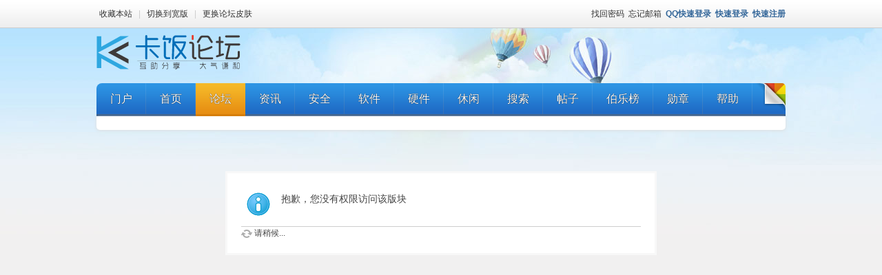

--- FILE ---
content_type: text/html; charset=gbk
request_url: https://bbs.kafan.cn/forum-238-1.html
body_size: 3444
content:
<!DOCTYPE html PUBLIC "-//W3C//DTD XHTML 1.0 Transitional//EN" "http://www.w3.org/TR/xhtml1/DTD/xhtml1-transitional.dtd">
<html xmlns="http://www.w3.org/1999/xhtml">
<head>
<meta http-equiv="Content-Type" content="text/html; charset=gbk" />
<title>提示信息 -  卡饭 -   互助分享 - 大气谦和!</title>
<meta name="keywords" content="" />
<meta name="description" content=",卡饭" />
<meta name="generator" content="Discuz! X3.4" />
<base href="https://bbs.kafan.cn/" /><link rel="stylesheet" type="text/css" href="https://a.kafan.cn/static/1/style_8_common.css?b33" /><link rel="stylesheet" type="text/css" href="https://a.kafan.cn/static/1/style_8_forum_forumdisplay.css?b33" /><link rel="stylesheet" id="css_extstyle" type="text/css" href="https://a.kafan.cn/static/./template/comeing_city/style/t2/style.css?b33" />    <script type="text/javascript">var STYLEID = '8', STATICURL = 'https://a.kafan.cn/static/', IMGDIR = 'https://a.kafan.cn/static/image/common', VERHASH = 'b33', charset = 'gbk', discuz_uid = '0', cookiepre = 'r6pb_69df_', cookiedomain = 'kafan.cn', cookiepath = '/', showusercard = '0', attackevasive = '0', disallowfloat = 'newthread', creditnotice = '1|技术|,2|经验|,3|原创|,4|分享|,5|魅力|,6|人气|,7|活力|', defaultstyle = './template/comeing_city/style/t2', REPORTURL = 'aHR0cDovL2Jicy5rYWZhbi5jbi9mb3J1bS0yMzgtMS5odG1s', SITEURL = 'https://bbs.kafan.cn/', JSPATH = 'https://a.kafan.cn/static/1/', CSSPATH = 'https://a.kafan.cn/static/1/style_', DYNAMICURL = '';</script>
<script src="https://a.kafan.cn/static/1/common.js?b33" type="text/javascript"></script>
<meta name="application-name" content="卡饭" />
<meta name="msapplication-tooltip" content="卡饭" />
<meta name="msapplication-task" content="name=首页;action-uri=https://bbs.kafan.cn/portal.php;icon-uri=https://bbs.kafan.cn/https://a.kafan.cn/static/image/common/portal.ico" /><meta name="msapplication-task" content="name=论坛;action-uri=https://bbs.kafan.cn/forum.php;icon-uri=https://bbs.kafan.cn/https://a.kafan.cn/static/image/common/bbs.ico" />
<link rel="archives" title="卡饭" href="https://bbs.kafan.cn/archiver/" />
<script src="https://a.kafan.cn/static/1/forum.js?b33" type="text/javascript"></script>
<!--[if IE 6]>
  <script src="https://a.kafan.cn/template/comeing_city/comeing/js/png.js" type="text/javascript"></script>
  <script type="text/javascript">
  DD_belatedPNG.fix('.png,#comeing_hd h2 img,.nvhm,#pt .z em,.chart');
  </script>
  <![endif]-->
</head>

<body id="nv_forum" class="pg_forumdisplay" onkeydown="if(event.keyCode==27) return false;">
<div id="append_parent"></div><div id="ajaxwaitid"></div>
<div id="comeing_toptb" class="cl">
<div class="wp cl">
<div class="z">
                              <a href="https://bbs.kafan.cn/"  onclick="addFavorite(this.href, '卡饭');return false;">收藏本站</a>                                                                                                    <span class="pipe">|</span><a href="javascript:;" id="switchwidth" onClick="widthauto(this)" title="切换到宽版">切换到宽版</a>
           <span class="pipe">|</span> <a onclick="showWindow('style', this.href, 'get', 0)" href="plugin.php?id=comeing_skin:style">更换论坛皮肤</a>         
</div>
<div class="y">
        


&nbsp;<a href="javascript:;" onclick="showWindow('login', 'member.php?mod=logging&action=login&viewlostpw=1')">找回密码</a> &nbsp;<a href="https://bbs.kafan.cn/thread-2234356-1-1.html" target="_blank">忘记邮箱</a>
&nbsp;<a href="https://bbs.kafan.cn/connect.php?mod=login&op=init&referer=forum.php%3Fmod%3Dforumdisplay%26fid%3D238%26page%3D1&statfrom=login_simple" class="xi2  xw1">QQ快速登录</a>
&nbsp;<a href="member.php?mod=logging&amp;action=login" onclick="showWindow('login', this.href)" class="xi2  xw1">快速登录</a>
&nbsp;<a href="member.php?mod=register" class="xi2 xw1">快速注册</a>

<script src="https://a.kafan.cn/static/1/md5.js?b33" type="text/javascript" reload="1"></script>
</div>
</div>
</div>

<div id="coeming_hd">
<div class="wp">
<div class="hdc cl"><h2><a class="logo" href="http://bbs.kafan.cn/" title="卡饭">
<img src="https://a.kafan.cn/template/comeing_city/comeing/logo.png?x" alt="卡饭" border="0" /></a></h2>
          </div>
<div id="comeing_nv">
                    <a class="comeing_cs png" onClick="showWindow('style', this.href, 'get', 0)" href="plugin.php?id=comeing_skin:style"></a>
                    <ul class="cl">
                                                    <li class="first" id="mn_N1fa6" ><a href="https://www.kafan.cn" hidefocus="true"  >门户</a></li>
                                                                    <li id="mn_portal" ><a href="https://bbs.kafan.cn/portal.php" hidefocus="true" title="主站首页"  >首页<span>主站首页</span></a></li>
                                                                    <li class="a" id="mn_forum" onmouseover="showMenu({'ctrlid':this.id,'ctrlclass':'hover','duration':2})"><a href="https://bbs.kafan.cn/forum.php" hidefocus="true" title="论坛"  >论坛<span>论坛</span></a></li>
                                                                    <li id="mn_N2e8f" ><a href="//bbs.kafan.cn/forum-15-1.html" hidefocus="true" title="一起聊聊资讯"  >资讯<span>一起聊聊资讯</span></a></li>
                                                                    <li id="mn_Na09d" onmouseover="showMenu({'ctrlid':this.id,'ctrlclass':'hover','duration':2})"><a href="//bbs.kafan.cn/forum.php?gid=13" hidefocus="true" title="讨论和研究安全的区域"  >安全<span>讨论和研究安全的区域</span></a></li>
                                                                                              <li id="mn_N84e6" onmouseover="showMenu({'ctrlid':this.id,'ctrlclass':'hover','duration':2})"><a href="//bbs.kafan.cn/forum.php?gid=251" hidefocus="true" title="讨论和琢磨软件的区域"  >软件<span>讨论和琢磨软件的区域</span></a></li>
                                                                    <li id="mn_N1989" onmouseover="showMenu({'ctrlid':this.id,'ctrlclass':'hover','duration':2})"><a href="//bbs.kafan.cn/forum.php?gid=21" hidefocus="true" title="硬件有关话题的讨论"  >硬件<span>硬件有关话题的讨论</span></a></li>
                                                                                              <li id="mn_Nd0e4" onmouseover="showMenu({'ctrlid':this.id,'ctrlclass':'hover','duration':2})"><a href="//bbs.kafan.cn/forum.php?gid=3" hidefocus="true" title="休闲放松的地方"  >休闲<span>休闲放松的地方</span></a></li>
                                                                    <li id="mn_Nc09e" onmouseover="showMenu({'ctrlid':this.id,'ctrlclass':'hover','duration':2})"><a href="//bbs.kafan.cn/search.php" hidefocus="true" target="_blank"  >搜索</a></li>
                                                                                              <li id="mn_forum_10" onmouseover="showMenu({'ctrlid':this.id,'ctrlclass':'hover','duration':2})"><a href="https://bbs.kafan.cn/forum.php?mod=guide" hidefocus="true" title="快速对帖子进行分类阅读和查找"  >帖子<span>快速对帖子进行分类阅读和查找</span></a></li>
                                                                                              <li id="mn_N0f99" ><a href="https://bbs.kafan.cn/thread-2080947-1-1.html" hidefocus="true"  >伯乐榜</a></li>
                                                                    <li id="mn_Na65e" ><a href="/home.php?mod=medal" hidefocus="true"  >勋章</a></li>
                                                                    <li id="mn_Ndec5" onmouseover="showMenu({'ctrlid':this.id,'ctrlclass':'hover','duration':2})"><a href="javascript://4" hidefocus="true" title="解决你所碰到的问题"  >帮助<span>解决你所碰到的问题</span></a></li>
                                                                                                                                </ul>
                    
</div>
<ul class="p_pop h_pop" id="mn_forum_menu" style="display: none"><li><a href="//bbs.kafan.cn/forum-25-1.html" hidefocus="true" >国内杀毒软件</a></li><li><a href="//bbs.kafan.cn/forum-7-1.html" hidefocus="true" >国外杀毒软件</a></li><li><a href="//bbs.kafan.cn/forum-31-1.html" hidefocus="true" >病毒样本</a></li><li><a href="//bbs.kafan.cn/forum-30-1.html" hidefocus="true" >辅助工具</a></li><li><a href="//bbs.kafan.cn/forum-87-1.html" hidefocus="true" >虚拟机</a></li><li><a href="//bbs.kafan.cn/forum-74-1.html" hidefocus="true" >浏览器</a></li><li><a href="//bbs.kafan.cn/forum-22-1.html" hidefocus="true" >解疑答难</a></li><li><a href="//bbs.kafan.cn/forum-65-1.html" hidefocus="true" >软件下载</a></li><li><a href="//bbs.kafan.cn/forum-4-1.html" hidefocus="true" >茶舍</a></li><li><a href="//bbs.kafan.cn/forum-6-1.html" hidefocus="true" >会员服务</a></li></ul><ul class="p_pop h_pop" id="mn_Na09d_menu" style="display: none"><li><a href="//bbs.kafan.cn/forum-25-1.html" hidefocus="true" >国内杀毒软件</a></li><li><a href="//bbs.kafan.cn/forum-7-1.html" hidefocus="true" >国外杀毒软件</a></li><li><a href="//bbs.kafan.cn/forum-1-1.html" hidefocus="true" >卡巴斯基</a></li><li><a href="//bbs.kafan.cn/forum-31-1.html" hidefocus="true" >病毒样本</a></li><li><a href="//bbs.kafan.cn/forum-87-1.html" hidefocus="true" >虚拟机</a></li><li><a href="//bbs.kafan.cn/forum-39-1.html" hidefocus="true" >安全工具</a></li><li><a href="//bbs.kafan.cn/forum-30-1.html" hidefocus="true" >原创工具</a></li><li><a href="//bbs.kafan.cn/forum-15-1.html" hidefocus="true" >IT资讯</a></li></ul><ul class="p_pop h_pop" id="mn_N84e6_menu" style="display: none"><li><a href="//bbs.kafan.cn/forum-8-1.html" hidefocus="true" >综合区</a></li><li><a href="//bbs.kafan.cn/forum-65-1.html" hidefocus="true" >软件下载</a></li><li><a href="//bbs.kafan.cn/forum-22-1.html" hidefocus="true" >解疑答难</a></li><li><a href="//bbs.kafan.cn/forum-74-1.html" hidefocus="true" >浏览器</a></li></ul><ul class="p_pop h_pop" id="mn_N1989_menu" style="display: none"><li><a href="//bbs.kafan.cn/forum-112-1.html" hidefocus="true" >手机</a></li><li><a href="//bbs.kafan.cn/forum-228-1.html" hidefocus="true" >路由器</a></li><li><a href="//bbs.kafan.cn/forum-54-1.html" hidefocus="true" >硬件综合</a></li></ul><ul class="p_pop h_pop" id="mn_Nd0e4_menu" style="display: none"><li><a href="//bbs.kafan.cn/forum-4-1.html" hidefocus="true" >茶舍</a></li><li><a href="//bbs.kafan.cn/forum-6-1.html" hidefocus="true" >会员服务</a></li></ul><ul class="p_pop h_pop" id="mn_Nc09e_menu" style="display: none"><li><a href="//bbs.kafan.cn/search.php" hidefocus="true" target="_blank" >论坛搜索</a></li><li><a href="//bds.kafan.cn/" hidefocus="true" target="_blank" >百度搜索</a></li></ul><div class="p_pop h_pop" id="mn_userapp_menu" style="display: none"></div><ul class="p_pop h_pop" id="mn_forum_10_menu" style="display: none"><li><a href="//bbs.kafan.cn/forum.php?mod=guide&view=new" hidefocus="true" >查看新帖</a></li><li><a href="//bbs.kafan.cn/forum.php?mod=guide&view=hot" hidefocus="true" >最新热门</a></li><li><a href="//bbs.kafan.cn/forum.php?mod=guide&view=my" hidefocus="true" >我的帖子</a></li><li><a href="//bbs.kafan.cn/forum.php?mod=collection&op=all" hidefocus="true" >优秀帖子专辑</a></li></ul><ul class="p_pop h_pop" id="mn_Ndec5_menu" style="display: none"><li><a href="misc.php?mod=faq" hidefocus="true" >论坛支持</a></li><li><a href="//bbs.kafan.cn/forum-22-1.html" hidefocus="true" >解疑答难</a></li></ul>        <style type="text/css">
#m1 ul{ width:268px; }
#m2 ul{ width:282px; }
#m3 ul{ width:152px; }
</style>
<div class="comeing_mu">
  <div id="mu" class="cl">
                    </div>
  <div class="comeing_mu_area cl">
    </div>
</div></div>
</div>
    <link rel="stylesheet" type="text/css" href="template/comiis_app/comiis/comiis_flxx/comiis_pcflxx.css" />  <div id="wp" class="wp">
  <div id="ct" class="wp cl w">
<div class="nfl" id="main_succeed" style="display: none">
<div class="f_c altw">
<div class="alert_right">
<p id="succeedmessage"></p>
<p id="succeedlocation" class="alert_btnleft"></p>
<p class="alert_btnleft"><a id="succeedmessage_href">如果您的浏览器没有自动跳转，请点击此链接</a></p>
</div>
</div>
</div>
<div class="nfl" id="main_message">
<div class="f_c altw">
<div id="messagetext" class="alert_info">
<p>抱歉，您没有权限访问该版块</p></div><div></p>
</div>
<div id="messagelogin"></div>
<script type="text/javascript">ajaxget('member.php?mod=logging&action=login&infloat=yes&frommessage', 'messagelogin');</script>
</div>
</div>
</div></div>
<div id="ft" class="wp comeing_ft cl">
        <p>
        <a href="https://bbs.kafan.cn/forum.php?mobile=yes" >手机版</a><span class="pipe">|</span><a href="//bbs.kafan.cn/" >杀毒软件</a><span class="pipe">|</span><a href="//bbs.kafan.cn/" >软件论坛</a><span class="pipe">|</span>        <strong><a href="https://bbs.kafan.cn/" target="_blank">卡饭论坛</a></strong>
        <script>
var _hmt = _hmt || [];
(function() {
  var hm = document.createElement("script");
  hm.src = "https://hm.baidu.com/hm.js?92b3c18c8d9607c79a41c0e018b4e032";
  var s = document.getElementsByTagName("script")[0]; 
  s.parentNode.insertBefore(hm, s);
})();
</script>    </p>
    <p class="copy">
    Copyright &copy; KaFan &nbsp;KaFan.cn All Rights Reserved.
    </p>
    <p class="copy">Powered by Discuz!</strong> <em>X3.4</em>( 沪ICP备2020031077号-2 ) GMT+8, 2025-12-1 22:01<span id="debuginfo">
, Processed in 0.033302 second(s), 1 queries
, Redis On.
</span></p>
<p>卡饭网所发布的一切软件、样本、工具、文章等仅限用于学习和研究，不得将上述内容用于商业或者其他非法用途，否则产生的一切后果自负，本站信息来自网络，版权争议问题与本站无关，您必须在下载后的24小时之内从您的电脑中彻底删除上述信息，如有问题请通过邮件与我们联系。</p>
    </div>
<div id="scrolltop">
<style>
#scrolltop a.kf{ background-position: 0 -122px;}
#scrolltop a.kf:hover{ background-position: -40px -122px;}
</style>
<span><a href="http://kefu.17u.cn/livechatcust/pc_index.html#/?tenantId=137cc6904cd0448a9a12049690383f52" title="客服" class="kf"  target="_blank"><b>客服</b></a></span>
<span hidefocus="true"><a title="返回顶部" onclick="window.scrollTo('0','0')" class="scrolltopa" ><b>返回顶部</b></a></span>

<span>
<a href="https://bbs.kafan.cn/forum.php" hidefocus="true" class="returnboard" title="返回版块"><b>返回版块</b></a>
</span>
</div>
<script type="text/javascript">_attachEvent(window, 'scroll', function () { showTopLink(); });checkBlind();</script>
</body>
</html>


--- FILE ---
content_type: text/css
request_url: https://a.kafan.cn/static/template/comeing_city/style/t2/style.css?b33
body_size: 111
content:
/*
[name]S2[/name]
[iconbgcolor]url(template/comeing_city/style/t2/cover.gif)[/iconbgcolor]
Powered by Comeing!
*/
body{ background:url(//a.kafan.cn/template/comeing_city/style/t2/bg.jpg) repeat-x 0 0 #f1f0f0;}



/*主导航*/
#comeing_nv{ background:url(//a.kafan.cn/template/comeing_city/style/t2/nv.gif) repeat-x 0 0;}
#comeing_nv li{ background:url(//a.kafan.cn/template/comeing_city/style/t2/nv.gif) no-repeat 100% -48px;}
#comeing_nv li a:hover,#comeing_nv li.first a:hover{ background:url(//a.kafan.cn/template/comeing_city/style/t2/nv.gif) repeat-x 0 -144px;}
#comeing_nv li.a a,#comeing_nv li.first_a a{ background:url(//a.kafan.cn/template/comeing_city/style/t2/nv.gif) repeat-x 0 -96px;}
